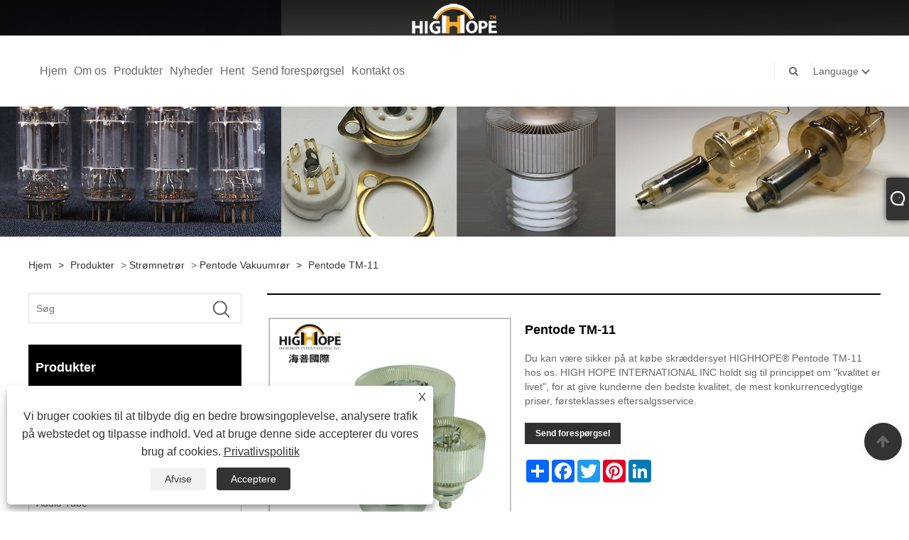

--- FILE ---
content_type: text/html; charset=utf-8
request_url: https://da.njhighhope.com/pentode-tm-11.html
body_size: 9840
content:

<!DOCTYPE html>
<html lang="da">
<head>
    
<title>Kina højkvalitets Pentode TM-11 producenter og leverandører - HIGHHOPE</title>
<meta name="keywords" content="Pentode TM-11, High Hope, Kina, høj kvalitet, bedst sælgende, fremstillet i Kina, fabrikanter, leverandører" />
<meta name="description" content="High Hope er en af ​​de professionelle China Pentode TM-11 producenter og leverandører, vi garanterer den store mængde i hurtig levering. Vi har komplette forsyningskæder til højkvalitets Pentode TM-11. Desuden var vores bedst sælgende produkter mærket "Made in China". Ser frem til at samarbejde med dig i den nærmeste fremtid." />
<link rel="shortcut icon" href="/upload/6889/2022081720081470311.ico" type="image/x-icon" />
<!-- Google tag (gtag.js) -->
<script async src="https://www.googletagmanager.com/gtag/js?id=G-1L80XQJJ4M"></script>
<script>
  window.dataLayer = window.dataLayer || [];
  function gtag(){dataLayer.push(arguments);}
  gtag('js', new Date());

  gtag('config', 'G-1L80XQJJ4M');
</script>
<link rel="dns-prefetch" href="https://style.trade-cloud.com.cn" />
<link rel="dns-prefetch" href="https://i.trade-cloud.com.cn" />
    <meta name="robots" content="index,follow">
    <meta name="distribution" content="Global" />
    <meta name="googlebot" content="all" />
    <meta property="og:type" content="product" />
    <meta property="og:site_name" content="High Hope International Inc">
    <meta property="og:image" content="https://da.njhighhope.com/upload/6889/pentode-tm-11_494877.jpg" />
    <meta property="og:url" content="https://da.njhighhope.com/pentode-tm-11.html" />
    <meta property="og:title" content="Kina højkvalitets Pentode TM-11 producenter og leverandører - HIGHHOPE" />
    <meta property="og:description" content="High Hope er en af ​​de professionelle China Pentode TM-11 producenter og leverandører, vi garanterer den store mængde i hurtig levering. Vi har komplette forsyningskæder til højkvalitets Pentode TM-11. Desuden var vores bedst sælgende produkter mærket "Made in China". Ser frem til at samarbejde med dig i den nærmeste fremtid." />
    <link href="https://da.njhighhope.com/pentode-tm-11.html" rel="canonical" />
    
    <script type="application/ld+json">[
  {
    "@context": "https://schema.org/",
    "@type": "BreadcrumbList",
    "ItemListElement": [
      {
        "@type": "ListItem",
        "Name": "Hjem",
        "Position": 1,
        "Item": "https://da.njhighhope.com/"
      },
      {
        "@type": "ListItem",
        "Name": "Produkter",
        "Position": 2,
        "Item": "https://da.njhighhope.com/products.html"
      },
      {
        "@type": "ListItem",
        "Name": "Strømnetrør",
        "Position": 3,
        "Item": "https://da.njhighhope.com/power-grid-tube"
      },
      {
        "@type": "ListItem",
        "Name": "Pentode vakuumrør",
        "Position": 4,
        "Item": "https://da.njhighhope.com/pentode-vacuum-tube"
      },
      {
        "@type": "ListItem",
        "Name": "Pentode TM-11",
        "Position": 5,
        "Item": "https://da.njhighhope.com/pentode-tm-11.html"
      }
    ]
  },
  {
    "@context": "http://schema.org",
    "@type": "Product",
    "@id": "https://da.njhighhope.com/pentode-tm-11.html",
    "Name": "Pentode TM-11",
    "Image": [
      "https://da.njhighhope.com/upload/6889/pentode-tm-11_114164.jpg"
    ],
    "Description": "High Hope er en af ​​de professionelle China Pentode TM-11 producenter og leverandører, vi garanterer den store mængde i hurtig levering. Vi har komplette forsyningskæder til højkvalitets Pentode TM-11. Desuden var vores bedst sælgende produkter mærket \"Made in China\". Ser frem til at samarbejde med dig i den nærmeste fremtid.",
    "Offers": {
      "@type": "AggregateOffer",
      "OfferCount": 1,
      "PriceCurrency": "USD",
      "LowPrice": 0.0,
      "HighPrice": 0.0,
      "Price": 0.0
    }
  }
]</script>
    <link rel="alternate" hreflang="en"  href="https://www.njhighhope.com/pentode-tm-11.html"/>
<link rel="alternate" hreflang="es"  href="https://es.njhighhope.com/pentode-tm-11.html"/>
<link rel="alternate" hreflang="pt"  href="https://pt.njhighhope.com/pentode-tm-11.html"/>
<link rel="alternate" hreflang="ru"  href="https://ru.njhighhope.com/pentode-tm-11.html"/>
<link rel="alternate" hreflang="fr"  href="https://fr.njhighhope.com/pentode-tm-11.html"/>
<link rel="alternate" hreflang="ja"  href="https://ja.njhighhope.com/pentode-tm-11.html"/>
<link rel="alternate" hreflang="de"  href="https://de.njhighhope.com/pentode-tm-11.html"/>
<link rel="alternate" hreflang="vi"  href="https://vi.njhighhope.com/pentode-tm-11.html"/>
<link rel="alternate" hreflang="it"  href="https://it.njhighhope.com/pentode-tm-11.html"/>
<link rel="alternate" hreflang="nl"  href="https://nl.njhighhope.com/pentode-tm-11.html"/>
<link rel="alternate" hreflang="th"  href="https://th.njhighhope.com/pentode-tm-11.html"/>
<link rel="alternate" hreflang="pl"  href="https://pl.njhighhope.com/pentode-tm-11.html"/>
<link rel="alternate" hreflang="ko"  href="https://ko.njhighhope.com/pentode-tm-11.html"/>
<link rel="alternate" hreflang="sv"  href="https://sv.njhighhope.com/pentode-tm-11.html"/>
<link rel="alternate" hreflang="hu"  href="https://hu.njhighhope.com/pentode-tm-11.html"/>
<link rel="alternate" hreflang="ms"  href="https://ms.njhighhope.com/pentode-tm-11.html"/>
<link rel="alternate" hreflang="bn"  href="https://bn.njhighhope.com/pentode-tm-11.html"/>
<link rel="alternate" hreflang="da"  href="https://da.njhighhope.com/pentode-tm-11.html"/>
<link rel="alternate" hreflang="fi"  href="https://fi.njhighhope.com/pentode-tm-11.html"/>
<link rel="alternate" hreflang="hi"  href="https://hi.njhighhope.com/pentode-tm-11.html"/>
<link rel="alternate" hreflang="x-default" href="https://www.njhighhope.com/pentode-tm-11.html"/>

    
<meta http-equiv="X-UA-Compatible" content="IE=edge">
<meta http-equiv="Content-Type" content="text/html; charset=UTF-8" />
<meta name="viewport" content="width=device-width,initial-scale=1,minimum-scale=1,maximum-scale=1,user-scalable=no" />
<meta name="format-detection" content="telephone=no" />
<meta name="apple-mobile-web-app-capable" content="yes" />
<meta name="apple-mobile-web-app-status-bar-style" content="black" />
<link href="https://style.trade-cloud.com.cn/Template/101/css/bootstrap.min.css" rel="stylesheet">
<link href="https://style.trade-cloud.com.cn/Template/101/css/swiper.min.css" rel="stylesheet">
<link href="https://style.trade-cloud.com.cn/Template/101/css/font-awesome.css" rel="stylesheet">
<link href="https://style.trade-cloud.com.cn/Template/101/css/animate.min.css" rel="stylesheet">
<link href="https://style.trade-cloud.com.cn/Template/101/css/style.css" rel="stylesheet">
<script src="https://style.trade-cloud.com.cn/Template/101/js/jquery.js" type="text/javascript"></script>
<style>
    section.section.margin-top {
        margin-top: 175px;
    }
</style>
<link href="https://style.trade-cloud.com.cn/NewCss/css/fonts/iconfont.css" rel="stylesheet" />
<link href="https://style.trade-cloud.com.cn/Template/101/css/im.css" rel="stylesheet" />
    
<link rel="stylesheet" type="text/css" href="https://style.trade-cloud.com.cn/Template/101/css/product.css">
<link rel="stylesheet" type="text/css" href="https://style.trade-cloud.com.cn/Template/101/css/product_mobile.css">
<link href="https://style.trade-cloud.com.cn/NewCss/css/other.css?v=0.0.1" rel="stylesheet">

    <style>
        .detail_content {
            margin-bottom: 30px;
        }

        .detail_block {
            text-align: center;
        }

            .detail_block span {
                text-align: LEFT;
            }

        .detail_content h3 {
            font-size: 16px;
            font-weight: 700;
            padding: 10px 0;
        }

        .detail_block span {
            display: block;
            font-weight: 700;
            padding: 5px 0;
        }

        .detail_block p {
            text-align: justify;
        }

        .detail_block img {
            width: 100%;
            padding: 5px 0;
        }

        .detail_block table {
            width: 100%;
            padding: 5px 0;
        }

        #Descrip a {
            color: inherit;
            padding: 0;
            float: none;
        }

        .detail_block table td {
            padding: 0 5px;
        }
    </style>
    <script src="/js/function.js"></script>
    <script type="text/javascript" src="https://style.trade-cloud.com.cn/Template/101/js/cloud-zoom.1.0.3.js"></script>
</head>
<body>
    <div class="cont">
        
<link href="../../css/fonts/iconfont.css" rel="stylesheet" />
<header id="head">
    <div class="header-top clearfix">
        <div class="left c-share">
            
        </div>
        <div class="right">

            <ul class="top-ul clearfix">
          <li class="sremove"><a > </a></li>
        
        </ul>
           
        </div>
    </div>
    <nav class="clearfix">
        <div class="left nav" id="nav">
            <ul class="nav_en site_383055">
                <li><a href="https://da.njhighhope.com/" title="Hjem">Hjem</a></li><li><a href="https://da.njhighhope.com/about.html" title="Om os">Om os</a></li><li onmouseover="displaySubMenu(this)" onmouseout="hideSubMenu(this)"><a href="https://da.njhighhope.com/products.html" title="Produkter">Produkter</a><ul class="submenu"><li><a title="Vakuum kondensator" href="/vacuum-capacitor">Vakuum kondensator</a><ul class="side_nav_ul_3"><li><a title="Fast vakuum kondensator" href="/fixed-vacuum-capacitor">Fast vakuum kondensator</a></li><li><a title="Variabel vakuumkondensator" href="/variable-vacuum-capacitor">Variabel vakuumkondensator</a></li></ul></li><li><a title="Keramisk fatning" href="/ceramic-socket">Keramisk fatning</a></li><li><a title="Strømnetrør" href="/power-grid-tube">Strømnetrør</a><ul class="side_nav_ul_3"><li><a title="Vakuumrør triode" href="/vacuum-tube-triode">Vakuumrør triode</a></li><li><a title="Quadrupol vakuumrør" href="/quadrupole-vacuum-tube">Quadrupol vakuumrør</a></li><li><a title="Pentode vakuumrør" href="/pentode-vacuum-tube">Pentode vakuumrør</a></li></ul></li><li><a title="Audio Tube" href="/audio-tube">Audio Tube</a></li><li><a title="Magnetronrør" href="/magnetron-tube">Magnetronrør</a><ul class="side_nav_ul_3"><li><a title="Kontinuerlig-bølge Magnetron" href="/continuous-wave-magnetron">Kontinuerlig-bølge Magnetron</a></li><li><a title="Pulserende magnetron" href="/pulsed-magnetron">Pulserende magnetron</a></li></ul></li><li><a title="Røntgenrør" href="/x-ray-tube">Røntgenrør</a><ul class="side_nav_ul_3"><li><a title="Roterende anode røntgenrør" href="/rotating-anode-x-ray-tube">Roterende anode røntgenrør</a></li></ul></li><li><a title="Hydrogen Thyratron" href="/hydrogen-thyratron">Hydrogen Thyratron</a></li><li><a title="Pulserende Travelling-wave Tube" href="/pulsed-travelling-wave-tube">Pulserende Travelling-wave Tube</a></li><li><a title="Klystron rør" href="/klystron-tube">Klystron rør</a></li><li><a title="Relæ" href="/relay">Relæ</a><ul class="side_nav_ul_3"><li><a title="Vakuumrelæ" href="/vacuum-relay">Vakuumrelæ</a></li></ul></li></ul></li><li onmouseover="displaySubMenu(this)" onmouseout="hideSubMenu(this)"><a href="https://da.njhighhope.com/news.html" title="Nyheder">Nyheder</a><ul class="submenu"><li><a title="Virksomhedsnyheder" href="/news-89488.html">Virksomhedsnyheder</a></li><li><a title="Industri nyheder" href="/news-89489.html">Industri nyheder</a></li><li><a title="FAQ" href="/news-89490.html">FAQ</a></li></ul></li><li><a href="https://da.njhighhope.com/download.html" title="Hent">Hent</a></li><li><a href="https://da.njhighhope.com/message.html" title="Send forespørgsel">Send forespørgsel</a></li><li><a href="https://da.njhighhope.com/contact.html" title="Kontakt os">Kontakt os</a></li>
            </ul>
        </div>
        <div class="logo">
             <a href="/" title="Kina højkvalitets Pentode TM-11 producenter og leverandører - HIGHHOPE"><img src="/upload/6889/20220817201257127243.png" alt="Kina højkvalitets Pentode TM-11 producenter og leverandører - HIGHHOPE" title="Kina højkvalitets Pentode TM-11 producenter og leverandører - HIGHHOPE"></a>
        </div>
        <div class="nav-right right">
            <ul class="clearfix">
                <li class="emali"><a href="/message.html" title="weijun@highhope.cn"><i class="fa fa-emali"></i>weijun@highhope.cn</a></li>
                <li class="phone"><a href="tel:+86-25-52154957" title="+86-25-52154957"><i class="fa fa-phone"></i>+86-25-52154957</a></li>
                <li class="line"></li>
                <li class="nav-search">
                    <i class="fa fa-search"></i>
                    <div class="bubble">
                        <ul class="submenu">
                            <input type="text" name="txtSearch" placeholder="Søg" class="search-txt" id="txtSearch">
                            <button onclick="validate11()" type="button" class="search-submit" id="btnSearch"><i class="icon-search"></i></button>
                        </ul>
                    </div>
                    <script>
                        function validate11() {
                            if ($("input#txtSearch").val() == "") {
                                alert("Indtast venligst dit emne");
                                $("input#txtSearch").focus();
                                return false;
                            }
                            window.location.href = "/products.html?Keywords=" + $("input#txtSearch").val();
                        }
                    </script>
                </li>
                <li class="line"></li>
                <li class="gz sremove">Language
                    <div class="bubble">
                        <ul class="submenu">
                            <li><img title="English" alt="English" src="/upload/en.gif"><a href="https://www.njhighhope.com" title="English">English </a></li><li><img title="Español" alt="Español" src="/upload/es.gif"><a href="//es.njhighhope.com" title="Español">Español</a></li><li><img title="Português" alt="Português" src="/upload/pt.gif"><a href="//pt.njhighhope.com" title="Português">Português</a></li><li><img title="русский" alt="русский" src="/upload/ru.gif"><a href="//ru.njhighhope.com" title="русский">русский</a></li><li><img title="Français" alt="Français" src="/upload/fr.gif"><a href="//fr.njhighhope.com" title="Français">Français</a></li><li><img title="日本語" alt="日本語" src="/upload/ja.gif"><a href="//ja.njhighhope.com" title="日本語">日本語</a></li><li><img title="Deutsch" alt="Deutsch" src="/upload/de.gif"><a href="//de.njhighhope.com" title="Deutsch">Deutsch</a></li><li><img title="tiếng Việt" alt="tiếng Việt" src="/upload/vi.gif"><a href="//vi.njhighhope.com" title="tiếng Việt">tiếng Việt</a></li><li><img title="Italiano" alt="Italiano" src="/upload/it.gif"><a href="//it.njhighhope.com" title="Italiano">Italiano</a></li><li><img title="Nederlands" alt="Nederlands" src="/upload/nl.gif"><a href="//nl.njhighhope.com" title="Nederlands">Nederlands</a></li><li><img title="ภาษาไทย" alt="ภาษาไทย" src="/upload/th.gif"><a href="//th.njhighhope.com" title="ภาษาไทย">ภาษาไทย</a></li><li><img title="Polski" alt="Polski" src="/upload/pl.gif"><a href="//pl.njhighhope.com" title="Polski">Polski</a></li><li><img title="한국어" alt="한국어" src="/upload/ko.gif"><a href="//ko.njhighhope.com" title="한국어">한국어</a></li><li><img title="Svenska" alt="Svenska" src="/upload/sv.gif"><a href="//sv.njhighhope.com" title="Svenska">Svenska</a></li><li><img title="magyar" alt="magyar" src="/upload/hu.gif"><a href="//hu.njhighhope.com" title="magyar">magyar</a></li><li><img title="Malay" alt="Malay" src="/upload/ms.gif"><a href="//ms.njhighhope.com" title="Malay">Malay</a></li><li><img title="বাংলা ভাষার" alt="বাংলা ভাষার" src="/upload/bn.gif"><a href="//bn.njhighhope.com" title="বাংলা ভাষার">বাংলা ভাষার</a></li><li><img title="Dansk" alt="Dansk" src="/upload/da.gif"><a href="//da.njhighhope.com" title="Dansk">Dansk</a></li><li><img title="Suomi" alt="Suomi" src="/upload/fi.gif"><a href="//fi.njhighhope.com" title="Suomi">Suomi</a></li><li><img title="हिन्दी" alt="हिन्दी" src="/upload/hi.gif"><a href="//hi.njhighhope.com" title="हिन्दी">हिन्दी</a></li>
                        </ul>
                    </div>
                </li>
            </ul>
        </div>
        <div class="mask"></div>
        <div class="nav-btn">
            <div class="nav-r-btn"><span></span><span></span><span></span></div>
        </div>
    </nav>
</header>

        <div class="banner page-banner" id="body">
            <div class="page-bannertxt">
                
            </div>
            <a class="item"><img src="/upload/6889/2022081721224989996.jpg" alt="Produkter" title="Produkter"></a>
        </div>
        <div class="block">
            <div class="layout">

                <div class="position">
                    <a href="/" title="Hjem">Hjem</a>
                    <span>></span>
                    <a title="Produkter" href="https://da.njhighhope.com/products.html">Produkter</a> > <a href="/power-grid-tube">Strømnetrør</a>

                     > <a href="/pentode-vacuum-tube">Pentode vakuumrør</a>
                    <span>></span>
                    <a title="Pentode TM-11" href="https://da.njhighhope.com/pentode-tm-11.html">Pentode TM-11</a>
                </div>
                <div class="layout-mobile">

                    <div class="product-left">
                        <form class="left-search" action="/products.html" method="get">
                            <input type="text" class="search-t" name="keywords" id="search-t" placeholder="Søg" required />
                            <input id="search-b" class="search-b" type="submit" value="" />
                        </form>

                        <div class="product-nav">
                            <div class="lefttitle">Produkter</div>
                            <ul>
                                <li><a href="/vacuum-capacitor">Vakuum kondensator</a><span></span><ul><li><a href="/fixed-vacuum-capacitor">Fast vakuum kondensator</a></li><li><a href="/variable-vacuum-capacitor">Variabel vakuumkondensator</a></li></ul></li><li><a href="/ceramic-socket">Keramisk fatning</a></li><li><a href="/power-grid-tube">Strømnetrør</a><span></span><ul><li><a href="/vacuum-tube-triode">Vakuumrør triode</a></li><li><a href="/quadrupole-vacuum-tube">Quadrupol vakuumrør</a></li><li><a href="/pentode-vacuum-tube">Pentode vakuumrør</a></li></ul></li><li><a href="/audio-tube">Audio Tube</a></li><li><a href="/magnetron-tube">Magnetronrør</a><span></span><ul><li><a href="/continuous-wave-magnetron">Kontinuerlig-bølge Magnetron</a></li><li><a href="/pulsed-magnetron">Pulserende magnetron</a></li></ul></li><li><a href="/x-ray-tube">Røntgenrør</a><span></span><ul><li><a href="/rotating-anode-x-ray-tube">Roterende anode røntgenrør</a></li></ul></li><li><a href="/hydrogen-thyratron">Hydrogen Thyratron</a></li><li><a href="/pulsed-travelling-wave-tube">Pulserende Travelling-wave Tube</a></li><li><a href="/klystron-tube">Klystron rør</a></li><li><a href="/relay">Relæ</a><span></span><ul><li><a href="/vacuum-relay">Vakuumrelæ</a></li></ul></li>
                            </ul>
                        </div>
                        <div class="product-list">
                            <div class="lefttitle">Nye produkter</div>
                            <ul>
                                <li><a href="https://da.njhighhope.com/triode-3cx15000h3.html" title="Triode 3CX15000H3"><img src="/upload/6889/triode-3cx15000h3_797727.jpg" alt="Triode 3CX15000H3" title="Triode 3CX15000H3" ><span>Triode 3CX15000H3</span></a></li><li><a href="https://da.njhighhope.com/triode-3cpx1500a7.html" title="Triode 3CPX1500A7"><img src="/upload/6889/triode-3cpx1500a7_294950.jpg" alt="Triode 3CPX1500A7" title="Triode 3CPX1500A7" ><span>Triode 3CPX1500A7</span></a></li><li><a href="https://da.njhighhope.com/audio-tube-572b.html" title="Audio Tube 572B"><img src="/upload/6889/audio-tube-572b_864316.jpg" alt="Audio Tube 572B" title="Audio Tube 572B" ><span>Audio Tube 572B</span></a></li><li><a href="https://da.njhighhope.com/vacuum-relay-jpk-9-12.html" title="Vakuumrelæ JPK 9/12"><img src="" alt="Vakuumrelæ JPK 9/12" title="Vakuumrelæ JPK 9/12" ><span>Vakuumrelæ JPK 9/12</span></a></li><li><a href="https://da.njhighhope.com/vacuum-relay-jpk-15-50.html" title="Vakuumrelæ JPK 15/50"><img src="/upload/6889/vacuum-relay-jpk-15-50-945146.jpg" alt="Vakuumrelæ JPK 15/50" title="Vakuumrelæ JPK 15/50" ><span>Vakuumrelæ JPK 15/50</span></a></li> <li><a class="btn" href="/products.html"><span>Alle nye produkter</span></a></li>
                            </ul>
                        </div>
                    </div>
                </div>
                <style type="text/css">
                </style>
                <div class="product-right">
                    <div class="shown_products_a">
                        <div class="shown_products_a_left" style="border: none;">
                            <section>


                                <section class="product-intro" style="">
                                    <div class="product-view">
                                        <div class="product-image">
                                            <a class="cloud-zoom" id="zoom1" data-zoom="adjustX:0, adjustY:0" href="/upload/6889/pentode-tm-11_114164.jpg" title="Pentode TM-11" ><img src="/upload/6889/pentode-tm-11_114164.jpg" itemprop="image" title="Pentode TM-11" alt="Pentode TM-11" style="width: 100%" /></a>
                                        </div>
                                        <div class="image-additional">
                                            <ul>
                                                <li  class="current"><a class="cloud-zoom-gallery item" href="/upload/6889/pentode-tm-11_114164.jpg"  title="Pentode TM-11" data-zoom="useZoom:zoom1, smallImage:/upload/6889/pentode-tm-11_114164.jpg"><img src="/upload/6889/pentode-tm-11_114164.jpg" alt="Pentode TM-11 " /><img src="/upload/6889/pentode-tm-11_114164.jpg" alt="Pentode TM-11" class="popup"  title="Pentode TM-11" /></a></li>
                                            </ul>
                                        </div>
                                    </div>
                                    <script>nico_cloud_zoom();</script>
                                </section>


                                                                    



                            </section>
                        </div>
                        <div class="shown_products_a_right">
                             <h1>Pentode TM-11</h1>
                            <div class="p-short">Du kan være sikker på at købe skræddersyet HIGHHOPE® Pentode TM-11 hos os. HIGH HOPE INTERNATIONAL INC holdt sig til princippet om "kvalitet er livet", for at give kunderne den bedste kvalitet, de mest konkurrencedygtige priser, førsteklasses eftersalgsservice.</div>
                            
                            
                             <h4 class="seniqu"><a href="https://da.njhighhope.com/message.html" title="Pentode TM-11">Send forespørgsel</a></h4> 
                            <div class="Ylink">
                                <ul>
                                    
                                </ul>
                            </div>
                            <div style="height: 20px; overflow: hidden; float: left; width: 100%;"></div>
                            <div class="a2a_kit a2a_kit_size_32 a2a_default_style">
                                <a class="a2a_dd" href="https://www.addtoany.com/share"></a>
                                <a class="a2a_button_facebook"></a>
                                <a class="a2a_button_twitter"></a>
                                <a class="a2a_button_pinterest"></a>
                                <a class="a2a_button_linkedin"></a>
                            </div>
                            <script async src="https://static.addtoany.com/menu/page.js"></script>
                        </div>
                    </div>
                    <div class="shown_products_b">
                        <div class="shown_products_b_a">
                            <div class="op">
                                <div class="descr">Produkt beskrivelse</div>
                            </div>
                            <div class="opt">
                                <div id="Descrip">
                                    <p>Som den professionelle fremstilling vil vi gerne give dig HIGHHOPE af høj kvalitet</p>
<p>
	<br />
</p>
<h2>Produktparametre</h2>
<p>
	<table border="1">
		<tbody>
			<tr>
				<td rowspan="3">TYPE</td>
				<td colspan="3">KATODE ELLER FILAMENT</td>
				<td colspan="2">FYSISK DIMENSION</td>
				<td>UDgangseffekt</td>
				<td colspan="2">MAKS BETYDNING</td>
			</tr>
			<tr>
				<td>
				</td>
				<td>SPÆNDING</td>
				<td>NUVÆRENDE</td>
				<td>MAKS HØJDE</td>
				<td>MAKS DIAMETER</td>
				<td>UD STRØM</td>
				<td>ANODE SPÆNDING</td>
				<td>ANODE STRØM</td>
			</tr>
			<tr>
				<td>KATODETYPE</td>
				<td>ï¼Vï¼</td>
				<td>ï¼Aï¼</td>
				<td>(mm)</td>
				<td>(mm)</td>
				<td>ï¼Wï¼</td>
				<td>ï¼Vdcï¼</td>
				<td>ï¼Aï¼</td>
			</tr>
			<tr>
				<td>TM-11</td>
				<td>
				</td>
				<td>
					25
				</td>
				<td>
					1
				</td>
				<td>
					110
				</td>
				<td>
					50
				</td>
				<td>
					20
				</td>
				<td>
					10
				</td>
				<td>ï¼8.5</td>
			</tr>
		</tbody>
	</table>
</p>
<p>
	<br />
</p>
<p>
	<img src="https://i.trade-cloud.com.cn/upload/6889/image/20221017/1_101352.jpg" alt="" /> 
</p>
<p>
	<br />
</p>
                                    <div class="productsTags"> Hot Tags: Pentode TM-11, High Hope, Kina, høj kvalitet, bedst sælgende, fremstillet i Kina, fabrikanter, leverandører</div>
                                </div>
                            </div>
                        </div>
                        <div class="shown_products_b_a" style="display:none;">
                            <div class="op">
                                <div class="descr">Produkt Tag</div>
                            </div>
                            <div class="opt" id="proabout">
                                
                            </div>
                        </div>
                        <div class="shown_products_b_a">
                            <div class="op" style="">
                                <div class="descr">Relateret kategori</div>
                            </div>
                            <div class="opt" style="">
                                <h3><a href="/vacuum-tube-triode" title="Vakuumrør triode">Vakuumrør triode</a></h3><h3><a href="/quadrupole-vacuum-tube" title="Quadrupol vakuumrør">Quadrupol vakuumrør</a></h3><h3><a href="/pentode-vacuum-tube" title="Pentode vakuumrør">Pentode vakuumrør</a></h3>
                            </div>
                            <div id="send" class="opt">
                                <div class="op">
                                    <div class="descr">Send forespørgsel</div>
                                </div>
                                <div class="opt_pt">
                                    Du er velkommen til at give din forespørgsel i nedenstående formular. Vi svarer dig inden for 24 timer.
                                </div>
                                <div id="form1">
                                    <div class="plane-body">
                                        <input name="category" id="category" value="72" type="hidden">
                                        <input name="dir" value="after-sale-support" type="hidden">
                                        <div class="form-group" id="form-group-6">
                                            <input class="form-control" id="subject" name="subject" required value="Pentode TM-11" placeholder="Emne*" maxlength="150" type="text">
                                        </div>
                                        <div class="form-group" id="form-group-6">
                                            <input class="form-control" id="company" name="company" maxlength="150" required placeholder="Selskab" type="text">
                                        </div>
                                        <div class="form-group" id="form-group-6">
                                            <input class="form-control" id="Email" name="Email" maxlength="100" required placeholder="E-mail*" type="email">
                                        </div>
                                        <div class="form-group" id="form-group-11">
                                            <input class="form-control" id="name" maxlength="45" name="name" required placeholder="Navn*" type="text">
                                        </div>
                                        <div class="form-group" id="form-group-12">
                                            <input class="form-control" id="tel" maxlength="45" name="tel" required placeholder="Tlf / whatsapp" type="text">
                                        </div>
                                        <div class="form-group" id="form-group-14">
                                            <textarea class="form-control" name="content" id="content" placeholder="Besked*"></textarea>
                                        </div>
                                        <div class="form-group col-l-1" style="position: relative; display:none;">
                                            <input class="form-control" type="text" id="code" name="code" value="1" maxlength="5" placeholder="*" />
                                            <img src="/VerifyCodeImg.aspx" id="codeimg" alt="Click Refresh verification code" title="Click Refresh verification code" onclick="ReGetVerifyCode('codeimg')" style="position: absolute; right: 0; top: 50%; margin: 0; transform: translate(-50%, -50%);" />
                                        </div>
                                        <div class="form-group" id="form-group-4">
                                            <input name="action" value="addmesy" type="hidden">
                                            <input value="INDSEND" name="cmdOk" class="btn btn-submit" onclick="validate()" type="submit">
                                        </div>
                                    </div>
                                    <script>
                                        
                                        var ttt = 0;
                                        function validate() {
                                            var strSubject, strCompany, strEmail, strName, strTel, strMessage, strCode;
                                            strSubject = $("input#subject").val();
                                            strCompany = $("input#company").val();
                                            strEmail = $("input#Email").val();
                                            strName = $("input#name").val();
                                            strTel = $("input#tel").val();
                                            strMessage = $("#content").val();
                                            strCode = $("#code").val();

                                            if (strSubject == "") {
                                                if (true) {
                                                    alert("Indtast venligst din Emne");
                                                    $("input#subject").focus();
                                                    return false;
                                                }
                                            }
                                            if (strCompany == "") {
                                                if (false) {
                                                    alert("Indtast venligst din Selskab");
                                                    $("input#company").focus();
                                                    return false;
                                                }
                                            }
                                            if (strEmail == "") {
                                                if (true) {
                                                    alert("Indtast venligst din E-mail");
                                                    $("input#Email").focus();
                                                    return false;
                                                }
                                            } else {
                                                var myreg = /^[\w!#$%&'*+/=?^_`{|}~-]+(?:\.[\w!#$%&'*+/=?^_`{|}~-]+)*@(?:[\w](?:[\w-]*[\w])?\.)+[\w](?:[\w-]*[\w])?/;
                                                if (!myreg.test(strEmail)) {
                                                    alert("E-mail-formatfejl");
                                                    $("input#Email").focus();
                                                    return false;
                                                }
                                            }
                                            if (strName == "") {
                                                if (true) {
                                                    alert("Indtast venligst din Navn");
                                                    $("input#name").focus();
                                                    return false;
                                                }
                                            }
                                            if (strTel == "") {
                                                if (false) {
                                                    alert("Indtast venligst din Tlf / whatsapp");
                                                    $("input#tel").focus();
                                                    return false;
                                                }
                                            }
                                            if (strMessage == "") {
                                                if (true) {
                                                    alert("Indtast venligst din Besked");
                                                    $("#content").focus();
                                                    return false;
                                                }
                                            }

                                            if (strCode == "") {
                                                $("#code").focus();
                                                return false;
                                            }

                                            if (ttt == 1) { alert("5 s！"); return false; }
                                            ttt = 1;
                                            var timer1 = setTimeout("timerli()", 5000);

                                            try {
                                                var url = window.location.pathname;
                                                $.ajax({
                                                    type: "POST",
                                                    url: "/js/AjaxData.ashx",
                                                    data: "Action=AddBook1&ProID=" + encodeURIComponent(3692784) + "&Type=NewBook&Subject=" + encodeURIComponent(strSubject) + "&Company=" + encodeURIComponent(strCompany) + "&Email=" + encodeURIComponent(strEmail)
                                                        + "&Name=" + encodeURIComponent(strName) + "&Url=" + encodeURIComponent(url) + "&Tel=" + encodeURIComponent(strTel) + "&Message=" + encodeURIComponent(strMessage) + "&Code=" + encodeURIComponent(strCode),
                                                    success: function (ret) {
                                                        if (ret == "200") {
                                                            window.location.href = "/thank.html";

                                                        }
                                                        else {
                                                            alert(ret);
                                                        }
                                                    }
                                                });
                                            }
                                            catch (ex) { alert("Erro" + ex); }
                                        }
                                        function timerli() { ttt = 0; }
                                    </script>
                                </div>
                            </div>
                        </div>
                        <div class="shown_products_b_a" style="">
                            <div class="op">
                                <div class="descr">Relaterede produkter</div>
                            </div>
                            <div class="opt" id="AboutPro">
                                <h3><a href="/pentode-5cx1500a.html" class="proli1" title="Pentode 5CX1500A"><img src="/upload/6889/pentode-5cx1500a_499647.jpg" alt="Pentode 5CX1500A" title="Pentode 5CX1500A" onerror="this.src='https://i.trade-cloud.com.cn/images/noimage.gif'" /></a><a href="/pentode-5cx1500a.html" class="proli2" title="Pentode 5CX1500A">Pentode 5CX1500A</a></h3><h3><a href="/pentode-8f76r.html" class="proli1" title="Pentode 8F76R"><img src="/upload/6889/pentode-8f76r_80901.jpg" alt="Pentode 8F76R" title="Pentode 8F76R" onerror="this.src='https://i.trade-cloud.com.cn/images/noimage.gif'" /></a><a href="/pentode-8f76r.html" class="proli2" title="Pentode 8F76R">Pentode 8F76R</a></h3><h3><a href="/pentode-th382.html" class="proli1" title="Pentode TH382"><img src="/upload/6889/pentode-th382_313457.jpg" alt="Pentode TH382" title="Pentode TH382" onerror="this.src='https://i.trade-cloud.com.cn/images/noimage.gif'" /></a><a href="/pentode-th382.html" class="proli2" title="Pentode TH382">Pentode TH382</a></h3><h3><a href="/pentode-yl1057.html" class="proli1" title="Pentode YL1057"><img src="/upload/6889/pentode-yl1057_781772.jpg" alt="Pentode YL1057" title="Pentode YL1057" onerror="this.src='https://i.trade-cloud.com.cn/images/noimage.gif'" /></a><a href="/pentode-yl1057.html" class="proli2" title="Pentode YL1057">Pentode YL1057</a></h3><h3><a href="/pentode-7f71ra.html" class="proli1" title="Pentode 7F71RA"><img src="/upload/6889/pentode-7f71ra_896901.jpg" alt="Pentode 7F71RA" title="Pentode 7F71RA" onerror="this.src='https://i.trade-cloud.com.cn/images/noimage.gif'" /></a><a href="/pentode-7f71ra.html" class="proli2" title="Pentode 7F71RA">Pentode 7F71RA</a></h3><h3><a href="/pentode-8f75r.html" class="proli1" title="Pentode 8F75R"><img src="/upload/6889/pentode-8f75r_176376.jpg" alt="Pentode 8F75R" title="Pentode 8F75R" onerror="this.src='https://i.trade-cloud.com.cn/images/noimage.gif'" /></a><a href="/pentode-8f75r.html" class="proli2" title="Pentode 8F75R">Pentode 8F75R</a></h3>
                            </div>
                        </div>
                    </div>
                </div>
                <div style="clear: both;"></div>
            </div>
        </div>
        
<link href="https://style.trade-cloud.com.cn/Template/101/css/Z-main.css?t=V1" rel="stylesheet">
<link href="https://style.trade-cloud.com.cn/Template/101/css/Z-style.css?t=V1" rel="stylesheet">
<link href="https://style.trade-cloud.com.cn/Template/101/css/Z-theme.css?t=V1" rel="stylesheet">
<script src="https://style.trade-cloud.com.cn/Template/101/js/Z-owl.carousel.js?t=V1"></script>
<script src="https://style.trade-cloud.com.cn/Template/101/js/Z-common1.js?t=V1"></script>
        





<link href="/OnlineService/11/css/im.css" rel="stylesheet" />
<div class="im">
    <style>
        img {
            border: none;
            max-width: 100%;
        }
    </style>
    <label class="im-l" for="select"><i class="iconfont icon-xiaoxi21"></i></label>
    <input type="checkbox" id="select">
    <div class="box">
        <ul> 
            <li><a class="ri_Email" href="/message.html" title="weijun@highhope.cn" target="_blank"><img style="width:25px;" src="/OnlineService/11/images/e-mail.webp" alt="E-mail" /><span>HIGHHOPE</span></a></li>
            <li style="padding:5px"><img src="/upload/6889/2022081720073567977.png" alt="QR" /></li>
        </ul>
    </div>
</div>





<script type="text/javascript">
    $(function () {
        $(".privacy-close").click(function () {
            $("#privacy-prompt").css("display", "none");
        });
    });
</script>
<div class="privacy-prompt" id="privacy-prompt">
    <div class="privacy-close">X</div>
    <div class="text">
        Vi bruger cookies til at tilbyde dig en bedre browsingoplevelse, analysere trafik på webstedet og tilpasse indhold. Ved at bruge denne side accepterer du vores brug af cookies.
        <a href="/privacy-policy.html" rel='nofollow' target="_blank">Privatlivspolitik</a>
    </div>
    <div class="agree-btns">
        <a class="agree-btn" onclick="myFunction()" id="reject-btn" href="javascript:;">Afvise
        </a>
        <a class="agree-btn" onclick="closeclick()" style="margin-left: 15px;" id="agree-btn" href="javascript:;">Acceptere
        </a>
    </div>
</div>
<link href="/css/privacy.css" rel="stylesheet" type="text/css" />
<script src="/js/privacy.js"></script>

<style>
    .footer-up {
        padding: 0;
        margin: 0;
    }
</style>
<div class="f-ke">
    <ul>
        <li class="f-ke_a"><a href="https://api.whatsapp.com/send?phone=&text=Hello">whatsapp</a></li><li><a href="mailto:weijun@highhope.cn" title="weijun@highhope.cn">E-mail</a></li>
    </ul>
</div>
<div class="TOP"><a href="#body"><i class="fa flaticon-up-arrow"></i></a></div>

<footer>
    <div class="container footer-up">
        <div class="col-md-6 foot-left wow bounceInLeft">
            <div class="col-md-7">
                <li class="clearfix"><span><a href="/"><img src="/upload/6889/20220817201257127243.png" class="o__logo--bottom" alt="High Hope International Inc"></a></span></li>
                <div>
                    
                </div>
                <ul class="shm">
                    
                </ul>
            </div>
            <div class="col-md-5">
                <div class="tit">Hurtig navigation</div>
                <ul>
                     <li><a href="https://da.njhighhope.com/" title="Hjem">Hjem</a></li> <li><a href="https://da.njhighhope.com/about.html" title="Om os">Om os</a></li> <li><a href="https://da.njhighhope.com/products.html" title="Produkter">Produkter</a></li> <li><a href="https://da.njhighhope.com/news.html" title="Nyheder">Nyheder</a></li> <li><a href="https://da.njhighhope.com/download.html" title="Hent">Hent</a></li> <li><a href="https://da.njhighhope.com/message.html" title="Send forespørgsel">Send forespørgsel</a></li> <li><a href="https://da.njhighhope.com/contact.html" title="Kontakt os">Kontakt os</a></li>
                </ul>
            </div>
        </div>
        <div class="col-md-6 foot-right wow bounceInRight">
            <div class="col-md-5">
                <div class="tit">Produkter</div><ul> <li><a href="https://da.njhighhope.com/vacuum-capacitor" title="Vakuum kondensator">Vakuum kondensator</a></li> <li><a href="https://da.njhighhope.com/ceramic-socket" title="Keramisk fatning">Keramisk fatning</a></li> <li><a href="https://da.njhighhope.com/power-grid-tube" title="Strømnetrør">Strømnetrør</a></li> <li><a href="https://da.njhighhope.com/audio-tube" title="Audio Tube">Audio Tube</a></li> <li><a href="https://da.njhighhope.com/magnetron-tube" title="Magnetronrør">Magnetronrør</a></li> <li><a href="https://da.njhighhope.com/x-ray-tube" title="Røntgenrør">Røntgenrør</a></li> <li><a href="https://da.njhighhope.com/hydrogen-thyratron" title="Hydrogen Thyratron">Hydrogen Thyratron</a></li> <li><a href="https://da.njhighhope.com/pulsed-travelling-wave-tube" title="Pulserende Travelling-wave Tube">Pulserende Travelling-wave Tube</a></li></ul>
            </div>
            <div class="col-md-7">
                <div class="tit">Kontakt os</div>
                <ul class="contact-foot">
                     <li class="clearfix"><span><img src="https://i.trade-cloud.com.cn/Template/101/images/foot-right-icon01.png" alt="Tel"></span><span><a href="tel:+86-25-52154957" title="+86-25-52154957">+86-25-52154957</a></span></li>
                    <li class="clearfix"><span><img src="https://i.trade-cloud.com.cn/Template/101/images/foot-right-icon02.png" alt="Email"></span><span><a href="/message.html" title="weijun@highhope.cn">weijun@highhope.cn</a></span></li>
                    <li class="clearfix"><span> <img src="https://i.trade-cloud.com.cn/Template/101/images/foot-right-icon04.png" alt="Address"></span><span>1118 Shuanglong Rd., Nanjing</span></li>
                </ul>
            </div>
        </div>
    </div>
    <div class="footer-down">
        <div class="container">
            <ul class="foot-nav">
                <li><a href="/links.html">Links</a></li>
                <li><a href="/sitemap.html">Sitemap</a></li>
                <li><a href="/rss.xml">RSS</a></li>
                <li><a href="/sitemap.xml">XML</a></li>
                <li><a href="/privacy-policy.html" rel="nofollow" target="_blank">Privatlivspolitik</a></li>
                
            </ul>
            <div class="wow bounceInLeft">
                Copyright © 2022 High Hope International Inc - Vacuum Tube Triode - Alle rettigheder forbeholdes
            </div>
        </div>
    </div>
</footer>
<script src="https://style.trade-cloud.com.cn/Template/101/js/Site_Common.js" type="text/javascript"></script>
<script src="https://style.trade-cloud.com.cn/Template/101/js/bootstrap.min.js" type="text/javascript"></script>
<script src="https://style.trade-cloud.com.cn/Template/101/js/swiper.min.js" type="text/javascript"></script>
<script src="https://style.trade-cloud.com.cn/Template/101/js/wow.min.js" type="text/javascript"></script>
<script src="https://style.trade-cloud.com.cn/Template/101/js/index.js" type="text/javascript"></script>
<script type="text/javascript">
    $(document).ready(function () {
        var mySwiper = new Swiper('#header-banner', {
            autoplay: true, speed: 1000, loop: true, effect: 'fade',
            paginationClickable: true,
            autoplayDisableOnInteraction: false,
            touchMoveStopPropagation: false, pagination: {
                el: '#header-banner .swiper-pagination',
                clickable: true,
            }, navigation: {
                nextEl: '#header-banner .swiper-button-next',
                prevEl: '#header-banner .swiper-button-prev',
            },
        });
    })
</script>
<style>


.logo img {
    height: 45px;
}



/*详情图片居中*/
.opt img{max-width:100%;margin:10px auto;display: table-cell;}
/*详情图片居中*/




/*表格统一修改样式*/
.opt {
   
    line-height: 1.8;
}
.opt {color:#000;}
.opt table{line-height:25px;width:100%;border-collapse: collapse; }
.opt table tr td{padding-left:2px;}
/*表格统一修改样式*/





/*详情统一修改字体格式*/
.opt h4{
font-size:17px;color:#000000;font-weight: 600;}
.opt table td p{
font-size:16px !important;color:#000000 ;line-height: 1.8 !important;}
.opt{font-size:16px;color:#000000;}



/*详情统一修改字体格式*/



/*表格手机端滑动*/
@media screen and (max-width: 769px){
.opt table{
width:100%;
display:block;
overflow-x:auto;
}
}
/*表格手机端滑动*/

</style><script id="test" type="text/javascript"></script><script type="text/javascript">document.getElementById("test").src="//www.njhighhope.com/IPCount/stat.aspx?ID=6889";</script>
    </div>
<script defer src="https://static.cloudflareinsights.com/beacon.min.js/vcd15cbe7772f49c399c6a5babf22c1241717689176015" integrity="sha512-ZpsOmlRQV6y907TI0dKBHq9Md29nnaEIPlkf84rnaERnq6zvWvPUqr2ft8M1aS28oN72PdrCzSjY4U6VaAw1EQ==" data-cf-beacon='{"version":"2024.11.0","token":"bf0bb8201a23453f9ce7f2a799a40c0d","r":1,"server_timing":{"name":{"cfCacheStatus":true,"cfEdge":true,"cfExtPri":true,"cfL4":true,"cfOrigin":true,"cfSpeedBrain":true},"location_startswith":null}}' crossorigin="anonymous"></script>
</body>
<script type="text/javascript">
    $(".block .product-left .product-nav ul span").each(function () {
        $(this).click(function () {
            if ($(this).siblings("ul").css("display") == "none") {
                $(this).css("background-image", "url(https://i.trade-cloud.com.cn/NewImages/images/product_02.png)");
                $(this).siblings("ul").slideDown(500);

            } else {
                $(this).css("background-image", "url(https://i.trade-cloud.com.cn/NewImages/images/product_01.png)");
                $(this).siblings("ul").slideUp(500);
            }
        })
    });
    $(".block .product-left .product-list h3").click(function () {
        if ($(this).siblings("ul").css("display") == "none") {
            $(this).siblings("ul").slideDown(500);
        } else {
            $(this).siblings("ul").slideUp(500);
        }
    });
		$(".lefttitle").click(function(){
		$(".product-list").toggleClass("bnu");
		});
	
</script>
</html>


--- FILE ---
content_type: text/css
request_url: https://style.trade-cloud.com.cn/Template/101/css/Z-theme.css?t=V1
body_size: 475
content:
.none{display:none;}.product-btn-wrap{position:relative;margin:20px 0 0;}.product-btn-wrap a{position:relative;display:inline-block;*display:inline;*zoom:1;vertical-align:top;-moz-transition:all 0.3s ease-in-out;-webkit-transition:all 0.3s ease-in-out;-ms-transition:all 0.3s ease-in-out;-o-transition:all 0.3s ease-in-out;transition:all 0.3s ease-in-out;padding:0 15px;height:30px;line-height:30px;margin:0 20px 0 0;border:1px solid #13adeb;background:#13adeb;color:#fff;border-radius:2px;}.product-btn-wrap a:hover{background:none;color:#13adeb;}.product-btn-wrap a:before{margin:0 5px 0 0;}.product-btn-wrap a.email:before{content:'\e945';}.product-btn-wrap a.pdf:before{content:'\eada';}.addthis_sharing_toolbox{float:right;margin:5px 0 30px 0;}.product-summary li{font-size:13px;margin:5px 0;color:#000000;}.product-summary li em{width:140px;float:left;color:#B2B2B2;}#send-email{margin-top:30px;}